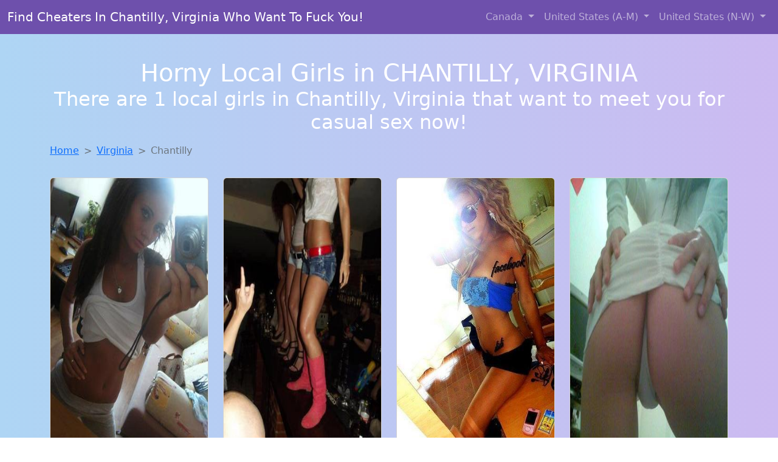

--- FILE ---
content_type: text/html; charset=UTF-8
request_url: https://www.mynostringsex.com/VA/chantilly
body_size: 13159
content:
<!doctype html>
<html lang="en">

<head>

    <meta charset="utf-8">
    <meta name="viewport" content="width=device-width, initial-scale=1">
    <meta name="msvalidate.01" content="5C1FCDEF6FF05AF4216A1A5AFB1D744E"/>
    <meta name="description"
          content="Browse thousands of horny local girls in Chantilly, Virginia looking for a casual hookup with you! These sexy local singles are down to fuck, so don't keep them waiting.">
    <meta name="author" content="www.mynostringsex.com">
    <meta name="keywords"
          content="escorts in Chantilly Virginia, local girls in Chantilly Virginia, girls in Chantilly Virginia, casual sex in Chantilly Virginia , hookup, friends with benefits, nsa sex, local teens, hot women, sex partner, no strings attached, one night stand, casual encounters, adult datig, local cheaters, local milf, milf, dtf, wanting sex, anonymous sex, local sex, cute local girls"/>
    <meta name="robots" content="index,follow">

    <title>Free Adult Dating With Local Girls</title>

    <!-- Global site tag (gtag.js) - Google Analytics -->
<script async src="https://www.googletagmanager.com/gtag/js?id=G-4LBXCMC0TB"></script>
<script>
    window.dataLayer = window.dataLayer || [];

    function gtag() {
        dataLayer.push(arguments);
    }

    gtag('js', new Date());
    gtag('config', 'G-4LBXCMC0TB');
</script>
    <!--<link href="https://cdn.jsdelivr.net/npm/bootstrap@5.3.3/dist/css/bootstrap.min.css" rel="stylesheet"
      integrity="sha384-QWTKZyjpPEjISv5WaRU9OFeRpok6YctnYmDr5pNlyT2bRjXh0JMhjY6hW+ALEwIH" crossorigin="anonymous">
-->

<link href="https://www.mynostringsex.com/assets/bs-min.css" rel="stylesheet">

<style>
    body {
        background-image: linear-gradient(to right, #aed5f4, #ccbaf1);
        margin-top: 6em;
    }

    .card {
        margin-top: 1em;
    }

    .card a {
        text-decoration: none;
    }

    .card-text {
        color: black;
    }
    .breadcrumb {
        display: flex;
        flex-wrap: wrap;
        padding: 0 0;
        margin-bottom: 1rem;
        list-style: none;
    }

    .breadcrumb-item + .breadcrumb-item {
        padding-left: 0.5rem;
    }
    .breadcrumb-item + .breadcrumb-item::before {
        float: left;
        padding-right: 0.5rem;
        color: #6c757d;
        content: var(--bs-breadcrumb-divider, "/") /* rtl: var(--bs-breadcrumb-divider, "/") */;
    }
    .breadcrumb-item.active {
        color: #6c757d;
    }
</style>
</head>

<body>
<nav class="navbar fixed-top navbar-expand-lg" data-bs-theme="dark" style="background-color: #6e50ac;">
    <div class="container-fluid">
        <a class="navbar-brand" href="https://www.mynostringsex.com/">Find Cheaters In Chantilly, Virginia Who Want To Fuck You!</a>
        <button class="navbar-toggler" type="button" data-bs-toggle="collapse" data-bs-target="#navbarSupportedContent"
                aria-controls="navbarSupportedContent" aria-expanded="false" aria-label="Toggle navigation">
            <span class="navbar-toggler-icon"></span>
        </button>
        <div class="collapse navbar-collapse me-auto" id="navbarSupportedContent">
            <ul class="navbar-nav ms-auto mb-2 mb-lg-0">
                <li class="nav-item dropdown">
                    <a class="nav-link dropdown-toggle" href="#" role="button" data-bs-toggle="dropdown"
                       aria-expanded="true">
                        Canada
                    </a>
                    <div class="dropdown-menu dropdown-menu-end">
                                                    <a class="dropdown-item" href="https://www.mynostringsex.com/ALB"
                               title="Local singles with Free Webcams in Alberta">Alberta</a>
                                                    <a class="dropdown-item" href="https://www.mynostringsex.com/BCO"
                               title="Free dating sites with local singles">British Columbia</a>
                                                    <a class="dropdown-item" href="https://www.mynostringsex.com/MNT"
                               title="Local single women in Manitoba are waiting for you!">Manitoba</a>
                                                    <a class="dropdown-item" href="https://www.mynostringsex.com/NFL"
                               title="Legal local teens in Newfoundland Labrador looking for a fuck">Newfoundland Labrador</a>
                                                    <a class="dropdown-item" href="https://www.mynostringsex.com/NST"
                               title="down to fuck women in Nova Scotia">Nova Scotia</a>
                                                    <a class="dropdown-item" href="https://www.mynostringsex.com/ONT"
                               title="Meet sweet local girls looking to fuck">Ontario</a>
                                                    <a class="dropdown-item" href="https://www.mynostringsex.com/QBC"
                               title="Hookup with local single women">Quebec</a>
                                                    <a class="dropdown-item" href="https://www.mynostringsex.com/SKW"
                               title="Hook Up With Local singles in Saskatchewan">Saskatchewan</a>
                                            </div>
                </li>
                <li class="nav-item dropdown">
                    <a class="nav-link dropdown-toggle" href="#" role="button" data-bs-toggle="dropdown"
                       aria-expanded="false">
                        United States (A-M)
                    </a>
                    <div class="dropdown-menu">
                                                    <a class="dropdown-item" href="https://www.mynostringsex.com/AL"
                               title="Find cheaters in Alabama who want to fuck you!">Alabama</a>
                                                    <a class="dropdown-item" href="https://www.mynostringsex.com/AK"
                               title="Sexy local women from Alaska down to fuck">Alaska</a>
                                                    <a class="dropdown-item" href="https://www.mynostringsex.com/AZ"
                               title="Random chat with sweet local girls">Arizona</a>
                                                    <a class="dropdown-item" href="https://www.mynostringsex.com/AR"
                               title="Free dating sites with local dtf women">Arkansas</a>
                                                    <a class="dropdown-item" href="https://www.mynostringsex.com/CA"
                               title="Hookup with local single women">California</a>
                                                    <a class="dropdown-item" href="https://www.mynostringsex.com/CO"
                               title="Find cheaters in Colorado who want to fuck you!">Colorado</a>
                                                    <a class="dropdown-item" href="https://www.mynostringsex.com/CT"
                               title="Party with sexy local girls from Connecticut">Connecticut</a>
                                                    <a class="dropdown-item" href="https://www.mynostringsex.com/DE"
                               title="Local college girls from Delaware">Delaware</a>
                                                    <a class="dropdown-item" href="https://www.mynostringsex.com/DC"
                               title="Party with sexy local girls from District Of Columbia">District of Columbia</a>
                                                    <a class="dropdown-item" href="https://www.mynostringsex.com/FL"
                               title="No strings sex with sexy women">Florida</a>
                                                    <a class="dropdown-item" href="https://www.mynostringsex.com/GA"
                               title="Adult web cams and random chat">Georgia</a>
                                                    <a class="dropdown-item" href="https://www.mynostringsex.com/HI"
                               title="Chat with strangers in Hawaii who want sex!">Hawaii</a>
                                                    <a class="dropdown-item" href="https://www.mynostringsex.com/ID"
                               title="Meet young escorts in Idaho">Idaho</a>
                                                    <a class="dropdown-item" href="https://www.mynostringsex.com/IL"
                               title="Free dating sites with local singles">Illinois</a>
                                                    <a class="dropdown-item" href="https://www.mynostringsex.com/IN"
                               title="Free dating sites with local dtf women">Indiana</a>
                                                    <a class="dropdown-item" href="https://www.mynostringsex.com/IA"
                               title="Find sexy women in Iowa for casual sex">Iowa</a>
                                                    <a class="dropdown-item" href="https://www.mynostringsex.com/KS"
                               title="Chat with her now, fuck her tonight!">Kansas</a>
                                                    <a class="dropdown-item" href="https://www.mynostringsex.com/KY"
                               title="These sexy women from Kentucky want casual sex...">Kentucky</a>
                                                    <a class="dropdown-item" href="https://www.mynostringsex.com/LA"
                               title="Party with sexy local girls from Louisiana">Louisiana</a>
                                                    <a class="dropdown-item" href="https://www.mynostringsex.com/ME"
                               title="Party with sexy local girls from Maine">Maine</a>
                                                    <a class="dropdown-item" href="https://www.mynostringsex.com/MD"
                               title="Chat with strangers in Maryland who want sex!">Maryland</a>
                                                    <a class="dropdown-item" href="https://www.mynostringsex.com/MA"
                               title="Local college girls from Massachusetts">Massachusetts</a>
                                                    <a class="dropdown-item" href="https://www.mynostringsex.com/MI"
                               title="No strings sex with sexy women">Michigan</a>
                                                    <a class="dropdown-item" href="https://www.mynostringsex.com/MN"
                               title="Find sexy women in Minnesota for casual sex">Minnesota</a>
                                                    <a class="dropdown-item" href="https://www.mynostringsex.com/MS"
                               title="Find sexy women in Mississippi for casual sex">Mississippi</a>
                                                    <a class="dropdown-item" href="https://www.mynostringsex.com/MO"
                               title="Free dating sites with local dtf women">Missouri</a>
                                                    <a class="dropdown-item" href="https://www.mynostringsex.com/MT"
                               title="Local college girls from Montana">Montana</a>
                                            </div>
                </li>
                <li class="nav-item dropdown">
                    <a class="nav-link dropdown-toggle" href="#" role="button" data-bs-toggle="dropdown"
                       aria-expanded="true">
                        United States (N-W)
                    </a>
                    <div class="dropdown-menu">
                                                    <a class="dropdown-item" href="https://www.mynostringsex.com/NE"
                               title="Meet local girls from Nebraska">Nebraska</a>
                                                    <a class="dropdown-item" href="https://www.mynostringsex.com/NV"
                               title="Hook Up With Local singles in Nevada">Nevada</a>
                                                    <a class="dropdown-item" href="https://www.mynostringsex.com/NH"
                               title="Local singles with Free Webcams in New Hampshire">New Hampshire</a>
                                                    <a class="dropdown-item" href="https://www.mynostringsex.com/NJ"
                               title="Local college girls from New Jersey">New Jersey</a>
                                                    <a class="dropdown-item" href="https://www.mynostringsex.com/NM"
                               title="Find sexy women in New Mexico for casual sex">New Mexico</a>
                                                    <a class="dropdown-item" href="https://www.mynostringsex.com/NY"
                               title="Local single women in New York are waiting for you!">New York</a>
                                                    <a class="dropdown-item" href="https://www.mynostringsex.com/NC"
                               title="Meet sexy local girls in North Carolina tonight!">North Carolina</a>
                                                    <a class="dropdown-item" href="https://www.mynostringsex.com/ND"
                               title="Chat with strangers in North Dakota who want sex!">North Dakota</a>
                                                    <a class="dropdown-item" href="https://www.mynostringsex.com/OH"
                               title="Party with sexy local girls from Ohio">Ohio</a>
                                                    <a class="dropdown-item" href="https://www.mynostringsex.com/OK"
                               title="Find sexy women in Oklahoma for casual sex">Oklahoma</a>
                                                    <a class="dropdown-item" href="https://www.mynostringsex.com/OR"
                               title="No strings sex with sexy women">Oregon</a>
                                                    <a class="dropdown-item" href="https://www.mynostringsex.com/PA"
                               title="Free adult dating with local girls">Pennsylvania</a>
                                                    <a class="dropdown-item" href="https://www.mynostringsex.com/RI"
                               title="Chat with strangers in Rhode Island who want sex!">Rhode Island</a>
                                                    <a class="dropdown-item" href="https://www.mynostringsex.com/SC"
                               title="These sexy women from South Carolina want casual sex...">South Carolina</a>
                                                    <a class="dropdown-item" href="https://www.mynostringsex.com/SD"
                               title="Meet young escorts in South Dakota">South Dakota</a>
                                                    <a class="dropdown-item" href="https://www.mynostringsex.com/TN"
                               title="Hookup with local single women">Tennessee</a>
                                                    <a class="dropdown-item" href="https://www.mynostringsex.com/TX"
                               title="Chat with her now, fuck her tonight!">Texas</a>
                                                    <a class="dropdown-item" href="https://www.mynostringsex.com/UT"
                               title="Party with sexy local girls from Utah">Utah</a>
                                                    <a class="dropdown-item" href="https://www.mynostringsex.com/VT"
                               title="Free dating sites with local singles">Vermont</a>
                                                    <a class="dropdown-item" href="https://www.mynostringsex.com/VA"
                               title="Hook Up With Local singles in Virginia">Virginia</a>
                                                    <a class="dropdown-item" href="https://www.mynostringsex.com/WA"
                               title="Hookup with local single women">Washington</a>
                                                    <a class="dropdown-item" href="https://www.mynostringsex.com/WV"
                               title="Free adult dating with local girls">West Virginia</a>
                                                    <a class="dropdown-item" href="https://www.mynostringsex.com/WI"
                               title="Adult web cams and random chat">Wisconsin</a>
                                            </div>
                </li>
            </ul>
        </div>
    </div>
</nav>

<header class="masthead text-center text-white">
    <div class="masthead-content">
        <div class="container">
            <h1 class="masthead-heading mb-0">Horny Local Girls in CHANTILLY, VIRGINIA</h1>
            <h2 class="masthead-subheading mb-0">There are 1 local girls in Chantilly, Virginia that want to meet you for casual sex now!</h2>
        </div>
    </div>
</header>
<div class="container">
    <div class="row">
        <div class="col-12">
            <nav style="--bs-breadcrumb-divider: '>';" aria-label="breadcrumb">
                <ol class="breadcrumb">
                    <li class="breadcrumb-item"><a href="https://www.mynostringsex.com/">Home</a></li>
                                                                        <li class="breadcrumb-item"><a
                                        href="https://www.mynostringsex.com/VA"> Virginia</a>
                            </li>
                        
                                                                <li class="breadcrumb-item active" aria-current="page">Chantilly</li>
                                    </ol>
            </nav>
        </div>
    </div>
</div>


<section>
    <div class="container text-center">
        <div class="row">
                                            <div class="col-xl-3 col-md-4 col-sm-6">
                    <div class="card text-center" style="max-width: 30rem;">
                        <a
                                href="https://www.mynostringsex.com/girl/yessenia-from-chantilly-va-10845"
                                title="Finding a fuck buddy like Yessenia from Virginia has never been easier">
                            <img src="https://www.mynostringsex.com/images/103e7b9e1a135622a907bdc4e2a72653.jpg" class="card-img-top"
                                 alt="Finding a fuck buddy like Yessenia from Virginia has never been easier" width="305" height="480" loading="lazy">
                            <div class="card-body">
                                <h4 class="card-title text-center">Yessenia</h4>
                                <h5 class="card-title text-center">(Age 26 / Chantilly)</h5>
                                <p class="card-text">I value the life experience and knowledge that older men bring. Looking for someone to have fun with, no strings attached. I'm open to exploring a fun and exciting connection without expectations. Age is just a number, but experience is...</p>
                            </div>
                        </a>
                    </div>
                </div>
                                            <div class="col-xl-3 col-md-4 col-sm-6">
                    <div class="card text-center" style="max-width: 30rem;">
                        <a
                                href="https://www.mynostringsex.com/girl/francesca-from-newportnews-va-14332"
                                title="Francesca from Virginia is looking for adult webcam chat">
                            <img src="https://www.mynostringsex.com/images/a3a4d925ebf0bd8f8961063309ab193d.jpg" class="card-img-top"
                                 alt="Francesca from Virginia is looking for adult webcam chat" width="305" height="480" loading="lazy">
                            <div class="card-body">
                                <h4 class="card-title text-center">Francesca</h4>
                                <h5 class="card-title text-center">(Age 19 / Newport News)</h5>
                                <p class="card-text">Yeee-haw, what about me? Well I am a dirty girl in a very very dirty world ????<br /> I like to suck cocks and I love to take it from behind.<br /> Love a guy that has good oral skills,...</p>
                            </div>
                        </a>
                    </div>
                </div>
                                            <div class="col-xl-3 col-md-4 col-sm-6">
                    <div class="card text-center" style="max-width: 30rem;">
                        <a
                                href="https://www.mynostringsex.com/girl/mikayla-from-roanoke-va-4578"
                                title="Mikayla from Virginia is looking for adult webcam chat">
                            <img src="https://www.mynostringsex.com/images/53a143ac6d45a079a1073233e68f83fc.jpg" class="card-img-top"
                                 alt="Mikayla from Virginia is looking for adult webcam chat" width="305" height="480" loading="lazy">
                            <div class="card-body">
                                <h4 class="card-title text-center">Mikayla</h4>
                                <h5 class="card-title text-center">(Age 24 / Roanoke)</h5>
                                <p class="card-text">I'm a free spirited outgoing and adventurous individual. I am looking for an extememly discrete but erotic interlude.</p>
                            </div>
                        </a>
                    </div>
                </div>
                                            <div class="col-xl-3 col-md-4 col-sm-6">
                    <div class="card text-center" style="max-width: 30rem;">
                        <a
                                href="https://www.mynostringsex.com/girl/jaylynn-from-springfield-va-4925"
                                title="Jaylynn from Virginia is the best local fuck buddy you can ever find">
                            <img src="https://www.mynostringsex.com/images/bac08a20ced3768fddc4402e8a5efeec.jpg" class="card-img-top"
                                 alt="Jaylynn from Virginia is the best local fuck buddy you can ever find" width="305" height="480" loading="lazy">
                            <div class="card-body">
                                <h4 class="card-title text-center">Jaylynn</h4>
                                <h5 class="card-title text-center">(Age 27 / Springfield)</h5>
                                <p class="card-text">I'm drawn to the unique perspective and insights of older men. I'm not looking for anything serious, just someone to enjoy time with. Looking for someone to have fun with, no strings attached. I'm attracted to the maturity and confidence...</p>
                            </div>
                        </a>
                    </div>
                </div>
                                            <div class="col-xl-3 col-md-4 col-sm-6">
                    <div class="card text-center" style="max-width: 30rem;">
                        <a
                                href="https://www.mynostringsex.com/girl/esmeralda-from-richmond-va-17348"
                                title="Esmeralda is a cheater looking for a guy like you!">
                            <img src="https://www.mynostringsex.com/images/d68d9cf738bd0a33a5c5b46ebff1470a.jpg" class="card-img-top"
                                 alt="Esmeralda is a cheater looking for a guy like you!" width="305" height="480" loading="lazy">
                            <div class="card-body">
                                <h4 class="card-title text-center">Esmeralda</h4>
                                <h5 class="card-title text-center">(Age 29 / Richmond)</h5>
                                <p class="card-text">I'm open to exploring a fun and exciting connection without expectations. Age is just a number, but experience is priceless. I value the life experience and knowledge that older men bring. Looking for someone to have fun with, no strings...</p>
                            </div>
                        </a>
                    </div>
                </div>
                                            <div class="col-xl-3 col-md-4 col-sm-6">
                    <div class="card text-center" style="max-width: 30rem;">
                        <a
                                href="https://www.mynostringsex.com/girl/casey-from-kingspark-va-8413"
                                title="Escorts like Casey are down to fuck you now!">
                            <img src="https://www.mynostringsex.com/images/a9dff2cea4ea7ff271b4eea907a8eecb.jpg" class="card-img-top"
                                 alt="Escorts like Casey are down to fuck you now!" width="305" height="480" loading="lazy">
                            <div class="card-body">
                                <h4 class="card-title text-center">Casey</h4>
                                <h5 class="card-title text-center">(Age 30 / Kings Park)</h5>
                                <p class="card-text">I'm interested in getting to know someone without any pressure or commitment. I admire the charm and sophistication of older men. I believe that age is just a state of mind. Looking forward to meeting someone who can challenge me...</p>
                            </div>
                        </a>
                    </div>
                </div>
                                            <div class="col-xl-3 col-md-4 col-sm-6">
                    <div class="card text-center" style="max-width: 30rem;">
                        <a
                                href="https://www.mynostringsex.com/girl/jill-from-virginiabeach-va-6353"
                                title="Looking for girls down to fuck? Jill from Virginia is your girl">
                            <img src="https://www.mynostringsex.com/images/56c3121b31a46f7e0bf77af640c31c7d.jpg" class="card-img-top"
                                 alt="Looking for girls down to fuck? Jill from Virginia is your girl" width="305" height="480" loading="lazy">
                            <div class="card-body">
                                <h4 class="card-title text-center">Jill</h4>
                                <h5 class="card-title text-center">(Age 29 / Virginia Beach)</h5>
                                <p class="card-text">Open to exploring new connections with someone who has a different perspective. I admire the charm and sophistication of older men. I'm not looking for anything serious, just someone to enjoy time with. Age is just a number, but experience...</p>
                            </div>
                        </a>
                    </div>
                </div>
                                            <div class="col-xl-3 col-md-4 col-sm-6">
                    <div class="card text-center" style="max-width: 30rem;">
                        <a
                                href="https://www.mynostringsex.com/girl/adrienne-from-richmond-va-2191"
                                title="Looking for local cheaters? Take Adrienne from Virginia home with you">
                            <img src="https://www.mynostringsex.com/images/91cc9b19025c7a6f7b91a7794325313f.jpg" class="card-img-top"
                                 alt="Looking for local cheaters? Take Adrienne from Virginia home with you" width="305" height="480" loading="lazy">
                            <div class="card-body">
                                <h4 class="card-title text-center">Adrienne</h4>
                                <h5 class="card-title text-center">(Age 22 / Richmond)</h5>
                                <p class="card-text">Hoping to find someone who can make me laugh and who I can have a good time with. I believe that age is just a state of mind. I'm looking for someone who is comfortable with a casual and carefree...</p>
                            </div>
                        </a>
                    </div>
                </div>
                                            <div class="col-xl-3 col-md-4 col-sm-6">
                    <div class="card text-center" style="max-width: 30rem;">
                        <a
                                href="https://www.mynostringsex.com/girl/gianna-from-independenthill-va-19224"
                                title="Gianna from Virginia is the best local fuck buddy you can ever find">
                            <img src="https://www.mynostringsex.com/images/f7b559db122ddb0de02f6af30c1999d1.jpg" class="card-img-top"
                                 alt="Gianna from Virginia is the best local fuck buddy you can ever find" width="305" height="480" loading="lazy">
                            <div class="card-body">
                                <h4 class="card-title text-center">Gianna</h4>
                                <h5 class="card-title text-center">(Age 21 / Independent Hill)</h5>
                                <p class="card-text">I'm interested in a casual relationship with no strings attached. I value the life experience and knowledge that older men bring. I'm not concerned about age, just about connection. Hoping to find someone who can make me laugh and who...</p>
                            </div>
                        </a>
                    </div>
                </div>
                                            <div class="col-xl-3 col-md-4 col-sm-6">
                    <div class="card text-center" style="max-width: 30rem;">
                        <a
                                href="https://www.mynostringsex.com/girl/antoinette-from-newportnews-va-20226"
                                title="Antoinette from Virginia is the best local fuck buddy you can ever find">
                            <img src="https://www.mynostringsex.com/images/94270fa472321bc78a2ff580328ab8bf.jpg" class="card-img-top"
                                 alt="Antoinette from Virginia is the best local fuck buddy you can ever find" width="305" height="480" loading="lazy">
                            <div class="card-body">
                                <h4 class="card-title text-center">Antoinette</h4>
                                <h5 class="card-title text-center">(Age 30 / Newport News)</h5>
                                <p class="card-text">I'm looking for someone who is young at heart, regardless of age. Hoping to find someone who can make me laugh and who I can have a good time with. I admire the charm and sophistication of older men. I'm...</p>
                            </div>
                        </a>
                    </div>
                </div>
                                            <div class="col-xl-3 col-md-4 col-sm-6">
                    <div class="card text-center" style="max-width: 30rem;">
                        <a
                                href="https://www.mynostringsex.com/girl/tara-from-montclair-va-20257"
                                title="Finding a fuck buddy like Tara from Virginia has never been easier">
                            <img src="https://www.mynostringsex.com/images/172e8fee23632f1a78fc0dc0091e2883.jpg" class="card-img-top"
                                 alt="Finding a fuck buddy like Tara from Virginia has never been easier" width="305" height="480" loading="lazy">
                            <div class="card-body">
                                <h4 class="card-title text-center">Tara</h4>
                                <h5 class="card-title text-center">(Age 26 / Montclair)</h5>
                                <p class="card-text">I'm drawn to the unique perspective and insights of older men. I'm interested in a casual relationship with no strings attached. I'm looking for someone who is young at heart, regardless of age. Looking for someone to have fun with,...</p>
                            </div>
                        </a>
                    </div>
                </div>
                                            <div class="col-xl-3 col-md-4 col-sm-6">
                    <div class="card text-center" style="max-width: 30rem;">
                        <a
                                href="https://www.mynostringsex.com/girl/jaimie-from-richmond-va-16689"
                                title="Jaimie from Virginia is interested in nsa sex with a nice, young man">
                            <img src="https://www.mynostringsex.com/images/d17b569a8cfb25022352cfecebf4f0f2.jpg" class="card-img-top"
                                 alt="Jaimie from Virginia is interested in nsa sex with a nice, young man" width="305" height="480" loading="lazy">
                            <div class="card-body">
                                <h4 class="card-title text-center">Jaimie</h4>
                                <h5 class="card-title text-center">(Age 29 / Richmond)</h5>
                                <p class="card-text">I'm interested in a casual relationship with no strings attached. Interested in a casual relationship with someone who knows what they want. I believe that age is just a state of mind. I value the life experience and knowledge that...</p>
                            </div>
                        </a>
                    </div>
                </div>
                                            <div class="col-xl-3 col-md-4 col-sm-6">
                    <div class="card text-center" style="max-width: 30rem;">
                        <a
                                href="https://www.mynostringsex.com/girl/esperanza-from-kingsparkwest-va-10592"
                                title="Esperanza is a cheater looking for a guy like you!">
                            <img src="https://www.mynostringsex.com/images/58fa26c442607316e15b9a1b244939c8.jpg" class="card-img-top"
                                 alt="Esperanza is a cheater looking for a guy like you!" width="305" height="480" loading="lazy">
                            <div class="card-body">
                                <h4 class="card-title text-center">Esperanza</h4>
                                <h5 class="card-title text-center">(Age 25 / Kings Park West)</h5>
                                <p class="card-text">Can't get a hold of myself anymore</p>
                            </div>
                        </a>
                    </div>
                </div>
                                            <div class="col-xl-3 col-md-4 col-sm-6">
                    <div class="card text-center" style="max-width: 30rem;">
                        <a
                                href="https://www.mynostringsex.com/girl/emilee-from-shenandoahfarms-va-15496"
                                title="Emilee from Virginia is DTF, are you?">
                            <img src="https://www.mynostringsex.com/images/be522575d865bfcb6c73bc89780b391a.jpg" class="card-img-top"
                                 alt="Emilee from Virginia is DTF, are you?" width="305" height="480" loading="lazy">
                            <div class="card-body">
                                <h4 class="card-title text-center">Emilee</h4>
                                <h5 class="card-title text-center">(Age 26 / Shenandoah Farms)</h5>
                                <p class="card-text">Nice looking couple looking to spice up life in the bedroom. New to the 3some thing but looking at trying with the right person that we are both secure and attracted to. Love to socialize and have fun&#8230;so even new...</p>
                            </div>
                        </a>
                    </div>
                </div>
                                            <div class="col-xl-3 col-md-4 col-sm-6">
                    <div class="card text-center" style="max-width: 30rem;">
                        <a
                                href="https://www.mynostringsex.com/girl/norah-from-dalecity-va-14064"
                                title="Looking for local cheaters? Take Norah from Virginia home with you">
                            <img src="https://www.mynostringsex.com/images/b7ac8cb5884b44e7aeacd27a5ce4070c.jpg" class="card-img-top"
                                 alt="Looking for local cheaters? Take Norah from Virginia home with you" width="305" height="480" loading="lazy">
                            <div class="card-body">
                                <h4 class="card-title text-center">Norah</h4>
                                <h5 class="card-title text-center">(Age 25 / Dale City)</h5>
                                <p class="card-text">Looking to have fun with feminine female or couplesOpen to alot, I get into whom-ever my partner may be Im incredibly sensious and love to make you feel great. Love threesomes, have done it several times and I think its...</p>
                            </div>
                        </a>
                    </div>
                </div>
                                            <div class="col-xl-3 col-md-4 col-sm-6">
                    <div class="card text-center" style="max-width: 30rem;">
                        <a
                                href="https://www.mynostringsex.com/girl/macie-from-richmond-va-7199"
                                title="Macie from Virginia is DTF, are you?">
                            <img src="https://www.mynostringsex.com/images/5b01a2e7a3271354e5a675f6210abc77.jpg" class="card-img-top"
                                 alt="Macie from Virginia is DTF, are you?" width="305" height="480" loading="lazy">
                            <div class="card-body">
                                <h4 class="card-title text-center">Macie</h4>
                                <h5 class="card-title text-center">(Age 24 / Richmond)</h5>
                                <p class="card-text">I like being watched while i'm busy in the sex act..<br /> I always had this fantasy of watching sex acts in person&#8230;&#8230; and well I have yet to fulfill this fantasy!!!!<br /> Was thinking of maybe inviting a couple...</p>
                            </div>
                        </a>
                    </div>
                </div>
                                            <div class="col-xl-3 col-md-4 col-sm-6">
                    <div class="card text-center" style="max-width: 30rem;">
                        <a
                                href="https://www.mynostringsex.com/girl/elise-from-sugarlandrun-va-11581"
                                title="Elise from Virginia is DTF, are you?">
                            <img src="https://www.mynostringsex.com/images/9b85aeecbfa91e3fb088be88540ba09e.jpg" class="card-img-top"
                                 alt="Elise from Virginia is DTF, are you?" width="305" height="480" loading="lazy">
                            <div class="card-body">
                                <h4 class="card-title text-center">Elise</h4>
                                <h5 class="card-title text-center">(Age 19 / Sugarland Run)</h5>
                                <p class="card-text">Anyone of you living close by who can accomodate me real quick??</p>
                            </div>
                        </a>
                    </div>
                </div>
                                            <div class="col-xl-3 col-md-4 col-sm-6">
                    <div class="card text-center" style="max-width: 30rem;">
                        <a
                                href="https://www.mynostringsex.com/girl/isabell-from-richmond-va-21108"
                                title="Isabell from Virginia is the best local fuck buddy you can ever find">
                            <img src="https://www.mynostringsex.com/images/4978b9bbe81bc443c2cb8167297c10c8.jpg" class="card-img-top"
                                 alt="Isabell from Virginia is the best local fuck buddy you can ever find" width="305" height="480" loading="lazy">
                            <div class="card-body">
                                <h4 class="card-title text-center">Isabell</h4>
                                <h5 class="card-title text-center">(Age 24 / Richmond)</h5>
                                <p class="card-text">I'm drawn to the unique perspective and insights of older men. Looking forward to meeting someone who can challenge me and keep things exciting. I'm attracted to the maturity and confidence that come with age. I'm interested in getting to...</p>
                            </div>
                        </a>
                    </div>
                </div>
                                            <div class="col-xl-3 col-md-4 col-sm-6">
                    <div class="card text-center" style="max-width: 30rem;">
                        <a
                                href="https://www.mynostringsex.com/girl/nia-from-sevencorners-va-9570"
                                title="Cheaters like Nia from Virginia are looking for you">
                            <img src="https://www.mynostringsex.com/images/8cdfd25e5bebb55403224f2d90781adf.jpg" class="card-img-top"
                                 alt="Cheaters like Nia from Virginia are looking for you" width="305" height="480" loading="lazy">
                            <div class="card-body">
                                <h4 class="card-title text-center">Nia</h4>
                                <h5 class="card-title text-center">(Age 20 / Seven Corners)</h5>
                                <p class="card-text">I'm not concerned about age, just about connection. Interested in a casual relationship with someone who knows what they want. I'm attracted to the confidence and stability of older men. I'm looking for someone who is comfortable with a casual...</p>
                            </div>
                        </a>
                    </div>
                </div>
                                            <div class="col-xl-3 col-md-4 col-sm-6">
                    <div class="card text-center" style="max-width: 30rem;">
                        <a
                                href="https://www.mynostringsex.com/girl/melody-from-bellwood-va-7485"
                                title="Looking for girls down to fuck? Melody from Virginia is your girl">
                            <img src="https://www.mynostringsex.com/images/195a27c7d160347a726867c7e7f37a6a.jpg" class="card-img-top"
                                 alt="Looking for girls down to fuck? Melody from Virginia is your girl" width="305" height="480" loading="lazy">
                            <div class="card-body">
                                <h4 class="card-title text-center">Melody</h4>
                                <h5 class="card-title text-center">(Age 23 / Bellwood)</h5>
                                <p class="card-text">I admire the charm and sophistication of older men. I'm interested in getting to know someone without any pressure or commitment. Age is just a number, but experience is priceless. Looking forward to meeting someone who can challenge me and...</p>
                            </div>
                        </a>
                    </div>
                </div>
                                            <div class="col-xl-3 col-md-4 col-sm-6">
                    <div class="card text-center" style="max-width: 30rem;">
                        <a
                                href="https://www.mynostringsex.com/girl/ashleigh-from-virginiabeach-va-10657"
                                title="Looking for girls down to fuck? Ashleigh from Virginia is your girl">
                            <img src="https://www.mynostringsex.com/images/44ec8d83fcbec510687cfe07fe49c41e.jpg" class="card-img-top"
                                 alt="Looking for girls down to fuck? Ashleigh from Virginia is your girl" width="305" height="480" loading="lazy">
                            <div class="card-body">
                                <h4 class="card-title text-center">Ashleigh</h4>
                                <h5 class="card-title text-center">(Age 22 / Virginia Beach)</h5>
                                <p class="card-text">WET PUSSY SEEKS BEAUTIFUL BLACK COCK!<br /> Any good black cock around that like to swap places. I am free tonight and really need a hard deep fuck by a giant black cock. I love to suck and fuck and...</p>
                            </div>
                        </a>
                    </div>
                </div>
                    </div>
    </div>
</section>
<script lang="javascript" type="text/javascript">
    document.addEventListener('DOMContentLoaded', function() {
        // Add click event listener to all links
        document.querySelectorAll('a').forEach(function(link) {
            link.addEventListener('click', function(e) {
                // Get relevant information about the clicked link
                const linkUrl = this.href;
                const linkText = this.innerText;
                const cardTitle = this.querySelector('.card-title')?.innerText || '';

                // Send the event to GA4
                gtag('event', 'link_click', {
                    'event_category': 'Link Interaction',
                    'link_url': linkUrl,
                    'card_title': cardTitle,
                    'card_city': 'chantilly',
                    'card_state': 'VA'
                });
            });
        });
    });
</script>
<section>
    <div class="container-fluid" style="margin-top: 90px;">
        
<nav aria-label="Page navigation">
    <ul class="pagination justify-content-center">
        
                    <li class="page-item">
                <a class="page-link" href="https://www.mynostringsex.com/VA/chantilly/1">
                    1                </a>
            </li>
        
            </ul>
</nav>    </div>
</section>
<section>
    <div class="container-fluid" style="margin-top: 30px;">
        <div class="col-lg-12 text-center" style="margin-bottom: 20px;">
            <h5>
                Welcome to mynostringsex.com! Here you can find and meet local women
                in CHANTILLY, VIRGINIA looking for casual encounters tonight. Browse through thousands of sweet local
                girls looking for casual dating, friends with benefits, sugar daddies and more.
                We've got cheaters, MILFs, and girls looking for just about anything else you can think of! Don't keep
                these ladies waiting! They want to hook up with you TONIGHT!
            </h5>
        </div>
    </div>
</section>
<section>
    <div class="container text-center">
        <div class="col-lg-12" style="margin-bottom: 20px;">
            <h3 class="col-lg-12">Find Horny Local Women in Your
                State</h3>
            <div class="row ">
                                    <div class="col-xs-4 col-sm-3">
                        <div class="p-2 gx-3 card">
                            <a href="https://www.mynostringsex.com/VA/arlington"
                               title="Online local girls from Arlington, Virginia want to fuck">Arlington</a>
                        </div>
                    </div>
                                    <div class="col-xs-4 col-sm-3">
                        <div class="p-2 gx-3 card">
                            <a href="https://www.mynostringsex.com/VA/chesapeake"
                               title="Free dating sites with local singles">Chesapeake</a>
                        </div>
                    </div>
                                    <div class="col-xs-4 col-sm-3">
                        <div class="p-2 gx-3 card">
                            <a href="https://www.mynostringsex.com/VA/fredericksburg"
                               title="Meet young escorts in Fredericksburg, Virginia">Fredericksburg</a>
                        </div>
                    </div>
                                    <div class="col-xs-4 col-sm-3">
                        <div class="p-2 gx-3 card">
                            <a href="https://www.mynostringsex.com/VA/newport-news"
                               title="Adult web cams and random chat">Newport News</a>
                        </div>
                    </div>
                                    <div class="col-xs-4 col-sm-3">
                        <div class="p-2 gx-3 card">
                            <a href="https://www.mynostringsex.com/VA/norfolk"
                               title="No strings sex with sexy women">Norfolk</a>
                        </div>
                    </div>
                                    <div class="col-xs-4 col-sm-3">
                        <div class="p-2 gx-3 card">
                            <a href="https://www.mynostringsex.com/VA/richmond"
                               title="Free dating sites with local dtf women">Richmond</a>
                        </div>
                    </div>
                                    <div class="col-xs-4 col-sm-3">
                        <div class="p-2 gx-3 card">
                            <a href="https://www.mynostringsex.com/VA/roanoke"
                               title="These sexy women from Roanoke, Virginia want casual sex...">Roanoke</a>
                        </div>
                    </div>
                                    <div class="col-xs-4 col-sm-3">
                        <div class="p-2 gx-3 card">
                            <a href="https://www.mynostringsex.com/VA/virginia-beach"
                               title="Sexy local women from Virginia Beach, Virginia down to fuck">Virginia Beach</a>
                        </div>
                    </div>
                            </div>
        </div>
    </div>
    <div class="container text-center">
        <div class="col-lg-12" style="margin-bottom: 20px;">
            <h3 class="col-lg-12">Find Horny Local Women in Your Town
                Now!</h3>
            <div class="row ">
                                    <div class="col-xs-4 col-sm-3">
                        <div class="p-2 gx-3 card">
                            <a href="https://www.mynostringsex.com/VA/bull-run"
                               title="Hookup with local single women">Bull Run</a>
                        </div>
                    </div>
                                    <div class="col-xs-4 col-sm-3">
                        <div class="p-2 gx-3 card">
                            <a href="https://www.mynostringsex.com/VA/burke"
                               title="Sexy local women from Burke, Virginia down to fuck">Burke</a>
                        </div>
                    </div>
                                    <div class="col-xs-4 col-sm-3">
                        <div class="p-2 gx-3 card">
                            <a href="https://www.mynostringsex.com/VA/burke-centre"
                               title="Legal local teens in Burke Centre, Virginia looking for a fuck">Burke Centre</a>
                        </div>
                    </div>
                                    <div class="col-xs-4 col-sm-3">
                        <div class="p-2 gx-3 card">
                            <a href="https://www.mynostringsex.com/VA/carrollton"
                               title="Free adult dating with local girls">Carrollton</a>
                        </div>
                    </div>
                                    <div class="col-xs-4 col-sm-3">
                        <div class="p-2 gx-3 card">
                            <a href="https://www.mynostringsex.com/VA/cascades"
                               title="Find sexy women in Cascades, Virginia for casual sex">Cascades</a>
                        </div>
                    </div>
                                    <div class="col-xs-4 col-sm-3">
                        <div class="p-2 gx-3 card">
                            <a href="https://www.mynostringsex.com/VA/castlewood"
                               title="Free adult dating with local girls">Castlewood</a>
                        </div>
                    </div>
                                    <div class="col-xs-4 col-sm-3">
                        <div class="p-2 gx-3 card">
                            <a href="https://www.mynostringsex.com/VA/cave-spring"
                               title="These sexy women from Cave Spring, Virginia want casual sex...">Cave Spring</a>
                        </div>
                    </div>
                                    <div class="col-xs-4 col-sm-3">
                        <div class="p-2 gx-3 card">
                            <a href="https://www.mynostringsex.com/VA/centreville"
                               title="Find sexy women in Centreville, Virginia for casual sex">Centreville</a>
                        </div>
                    </div>
                                    <div class="col-xs-4 col-sm-3">
                        <div class="p-2 gx-3 card">
                            <a href="https://www.mynostringsex.com/VA/chamberlayne"
                               title="Sexy local women from Chamberlayne, Virginia down to fuck">Chamberlayne</a>
                        </div>
                    </div>
                                    <div class="col-xs-4 col-sm-3">
                        <div class="p-2 gx-3 card">
                            <a href="https://www.mynostringsex.com/VA/chantilly"
                               title="down to fuck women in Chantilly, Virginia">Chantilly</a>
                        </div>
                    </div>
                            </div>
        </div>
    </div>
</section>
<section>
    <div class="container-fluid">
        <h1 class="col-lg-12 text-center">Questions About Adult Dating!</h1>

                    <div class="card bg-light">
                <div class="card-header">
                    <h2 class="question-title">
                        What are some tips for meeting up and hooking up through adult dating sites?                    </h2>
                </div>
                <div class="card-body">
                    <p>There is probably nothing better than hooking up with a <em>hot local girl</em> or
                    meeting up
                    for a
                    one night stand while your travelling or while the wife is away (nobody is judging...)
                    but
                    there are a few things you should always keep in mind:</p>
                <br>

                <p>1. If you live in a large city and you are looking for local girls for sex, you might
                    accidentally see someone you know. If you do, hit her up and see if she wanted to have
                    sex
                    with you, but remember that she is local and you might have the same friends or know the
                    same people.</p>

                <p>2. Never spread rumors or share information about the local women you are talking to.
                    They
                    are simply looking for a good time and should be comfortable doing so. By spreading
                    rumors
                    or sharing private information about the girl, you might scare her into deleting her
                    profile. Always respect the girls that are online looking for local hookups, just as you
                    would want them to respect you.</p>

                <p>3. Chances are, that if you are trying to meet local women for hookups, dates, casual
                    sex, or
                    even serious relationships, you might end up bumping into them again. Some of these
                    girls
                    might be the <em>girl next door</em>, or a co-worker, nurse, doctor, or anything in your
                    area. You
                    could easily run into past and present casual sex partners, hookups, fuck buddies and
                    friends with benefits in public. Remember to be discrete and respectful.</p>

                <p>4. <em>Be discrete!</em> This is very important! When you are online using a casual or
                    adult
                    dating
                    service, discretion is very important. Chances are, you don't want everyone to know you
                    are
                    cheating on your wife, and most girls don't want half the town knowing she has a profile
                    on
                    an adult or casual dating site.</p>                </div>
            </div>
                    <div class="card bg-light">
                <div class="card-header">
                    <h2 class="question-title">
                        Do&#039;s and Don&#039;ts of casual sexual encounters and adult dating sites                    </h2>
                </div>
                <div class="card-body">
                     <p>Casual dating can be exciting, liberating, and fun—if it’s approached with the right mindset. To help you enjoy the experience while staying safe and respectful, here are essential tips every man should know when navigating no-strings-attached relationships:</p>

        <h2>✅ DO: Practice Safe Sex</h2>
        <p>Always use protection and get tested regularly. Respect your partner’s health and your own. If you notice signs of potential STDs or your partner seems to have unsafe habits, it’s okay to walk away.</p>

        <h2>❌ DON'T: Text Constantly</h2>
        <p>Just because you had a great night doesn’t mean she wants daily updates. Respect boundaries and remember that many casual dating partners value discretion and space.</p>

        <h2>✅ DO: Be Clear With Your Intentions</h2>
        <p>Casual dating works best when both people know it’s about fun—not commitment. Reinforce to yourself (and subtly to your partner) that this is about mutual enjoyment, not falling in love.</p>

        <h2>❌ DON'T: Overstay Your Welcome</h2>
        <p>You’re there for connection, not to camp out. Keep your visits respectful and timely—especially if there are reasons for discretion in her personal life.</p>

        <h2>❌ DON'T: Cuddle or Send Mixed Signals</h2>
        <p>Intimacy and affection can send the wrong message. If you want to keep things casual, keep physical boundaries clear after the fun ends.</p>

        <h2>✅ DO: Keep Things Exciting</h2>
        <p>This is the perfect space for exploring fantasies and trying new things. If you both feel comfortable, experiment with positions, toys, or fantasies that might not fit into traditional relationships.</p>

        <h2>❌ DON'T: Be Disrespectful or Dismissive</h2>
        <p>Even in casual dating, respect is key. Your partner might be new to this experience and feeling just as nervous as you are. Treat her with kindness—because good vibes lead to repeat encounters.</p>

        <p><strong>Final Thought:</strong> Casual dating isn’t about being careless—it’s about being confident, courteous, and clear. When both partners feel respected and safe, the experience becomes a lot more enjoyable for everyone involved.</p>
                   </div>
            </div>
                    <div class="card bg-light">
                <div class="card-header">
                    <h2 class="question-title">
                        Why should I try looking for sex on adult dating sites?                    </h2>
                </div>
                <div class="card-body">
                    Casual adult dating offers a thrilling way to connect with open-minded local women seeking excitement and no-strings-attached fun. It’s perfect for men who enjoy the freedom of being single but still crave intimacy and adventure. Whether you're curious about experiences you haven't had in a relationship or simply want to explore your fantasies with someone new, there are local women online who are just as eager to connect. From passionate encounters to shared fantasies, casual dating gives you the freedom to enjoy what traditional relationships sometimes can’t offer—without the commitment.

                </div>
            </div>
                    <div class="card bg-light">
                <div class="card-header">
                    <h2 class="question-title">
                        What are 5 Greatest Perks of Casual Sex?                    </h2>
                </div>
                <div class="card-body">
                    Casual sex, when approached with honesty and responsibility, can offer real advantages—especially for confident men who value freedom, excitement, and connection without commitment. Here are five key benefits that make no-strings-attached dating so appealing:

<br><br>

1. Pure Physical Satisfaction
One of the biggest perks of casual encounters is the ability to enjoy physical intimacy on your terms. Whether it’s a quick hookup or a passionate night, it’s about mutual pleasure without emotional obligations.

<br><br>

2. Sexual Exploration
Casual dating lets you explore your desires and fantasies openly. It’s a chance to try new things, understand your preferences, and connect with women who share your adventurous spirit.

<br><br>

3. Total Freedom, No Drama
Enjoy intimacy without the pressure of a committed relationship. This style of dating suits men who are busy, recently divorced, or simply looking to enjoy meaningful moments without long-term expectations.

<br><br>

4. Confidence & Energy Boost
Feeling desired and making a strong impression with attractive local women can naturally boost your confidence and overall mood—both in and out of the bedroom.

<br><br>

5. Convenient & Time-Efficient
Casual sex fits perfectly into a busy lifestyle. Whether you're traveling, focused on your career, or simply not ready to settle down, these connections offer satisfaction without the scheduling headaches.

<br><br>

What to Keep in Mind
Consent & Communication
Every encounter should be built on mutual consent. Be upfront about expectations, boundaries, and intentions. Confidence and clarity are key.

Know Your Emotional Needs
Check in with yourself. If you’re clear about what you want and comfortable with casual connections, this style of dating can be extremely rewarding.

Practice Safe Sex
Always prioritize sexual health. Use protection and get tested regularly to stay safe and responsible.

Respect Matters
Even in casual settings, treating your partner with respect and care is non-negotiable. The best experiences are built on trust and mutual enjoyment.

<br><br>

Disclaimer: The benefits of casual sex vary from person to person. What matters most is making choices that align with your values, emotional needs, and lifestyle. Stay respectful, stay responsible, and enjoy the freedom that no-strings dating provides.
                </div>
            </div>
                    <div class="card bg-light">
                <div class="card-header">
                    <h2 class="question-title">
                        How Can I Tell if a Woman on a Dating Site Is Interested in Casual Sex?                    </h2>
                </div>
                <div class="card-body">
                    <p>For men aged 30–50, identifying signals that a woman is open to casual sex can be a game changer. While not every woman is upfront, here are some signs that may suggest she’s looking for a no-strings-attached encounter:</p>
        <ul>
            <li><strong>Direct profile language:</strong> Terms like “casual,” “NSA,” “just fun,” or “not looking for anything serious” are strong indicators.</li>
            <li><strong>Suggestive photos:</strong> While not always conclusive, provocative images can indicate openness to physical relationships.</li>
            <li><strong>Quick engagement:</strong> If she moves the conversation forward quickly or brings up sexual topics early, she may be seeking something casual.</li>
            <li><strong>Nighttime activity:</strong> Frequent late-night availability is often associated with adult dating intentions.</li>
        </ul>
        <p>Remember: Always be respectful and clear. The best way to confirm interest is through honest, direct communication.</p>How Do I Stay Safe When Meeting for Casual Sex?                </div>
            </div>
            </div>
</section>
<!-- Footer -->
<footer class="py-5 bg-dark">
    <div class="container-fluid">
        <div class="col-lg-12 text-center">
            <p style="color: darkgray">We have thousands of real flirty women waiting for you! Don't wait! Contact them today!</p>

            <p style="color: darkgray">DISCLAIMER: mynostringsex.com is a site run on user submissions. All
                profiles on
                this site have been submitted to adult dating sites with the purposes of finding
                casual adult companionship. We only display the profiles to help you
                find
                the girl you are looking for. Some of these profiles may not be registered users and may
                be
                for illustrative purposes only. To report fraudulent profiles, please <a
                        href="mailto:www.mynostringsex.com+report@jsdmail.com">email us</a> or refer to our <a
                        href="/terms-of-service">Terms
                    of Service</a>
        </div>
    </div>
    <hr>
    <div class="container-fluid">
        <div class="col-lg-12 text-center">
            <p class="smaller">
                                                            <a href="https://www.greatlocalgirls.com"
                           title="Great Local Girls">Great Local Girls</a> |
                                                                                <a href="https://www.findfuck.net"
                           title="Find A Fuck">Find A Fuck</a> |
                                                                                <a href="https://www.localcheatersclub.com"
                           title="Local Cheaters Club">Local Cheaters Club</a> |
                                                                                <a href="https://www.sexyfucks.com"
                           title="Sexy Fucks">Sexy Fucks</a> |
                                                                                <a href="https://www.localslutsonline.com"
                           title="Local Sluts Online">Local Sluts Online</a> |
                                                                                <a href="https://www.mysexylocals.com"
                           title="My Sexy Locals">My Sexy Locals</a> |
                                                                                <a href="https://www.mysinglelocals.com"
                           title="My Single Locals">My Single Locals</a> |
                                                                                <a href="https://www.girlsdtfnearby.com"
                           title="Girls DTF Nearby">Girls DTF Nearby</a> |
                                                                                <a href="https://www.hotlocalfuckbuddies.com"
                           title="Hot Local Fuck Buddies">Hot Local Fuck Buddies</a> |
                                                                                <a href="https://www.hotlocalgirls.club"
                           title="Hot Local Girls Club">Hot Local Girls Club</a> |
                                                                                <a href="https://www.hotgirlhookup.com"
                           title="Hot Girl Hookup">Hot Girl Hookup</a> |
                                                                                <a href="https://www.onenitestand.club"
                           title="One Night Stand Club">One Night Stand Club</a> |
                                                                                <a href="https://www.coollocalgirls.com"
                           title="Cool Local Girls">Cool Local Girls</a> |
                                                                                <a href="https://www.justtofuck.com"
                           title="Just To Fuck">Just To Fuck</a> |
                                                                                <a href="https://www.sexyhookuptonight.com"
                           title="Sexy Hookup Tonight">Sexy Hookup Tonight</a> |
                                                                                <a href="https://www.localbang.club"
                           title="Local Bang Club">Local Bang Club</a> |
                                                                                <a href="https://www.fuckbuddiesnow.com"
                           title="Fuck Buddies Now">Fuck Buddies Now</a> |
                                                                                <a href="https://www.fuckbuddylife.com"
                           title="Fuck Buddy Life">Fuck Buddy Life</a> |
                                                                                <a href="https://www.localfucktoys.com"
                           title="Local Fuck Toys">Local Fuck Toys</a> |
                                                                                <a href="https://www.hotlocals.club"
                           title="Hot Locals Club">Hot Locals Club</a> |
                                                                                <a href="https://www.fuckgirlsnearme.com"
                           title="Fuck Girls Near Me">Fuck Girls Near Me</a> |
                                                                                <a href="https://www.mylocalcheaters.com"
                           title="My Local Cheaters">My Local Cheaters</a> |
                                                                                <a href="https://www.sexyfuckbuddies.com"
                           title="Sexy Fuck Buddies">Sexy Fuck Buddies</a> |
                                                                                <a href="https://www.quickbang.club"
                           title="Quick Bang Club">Quick Bang Club</a> |
                                                                                <a href="https://www.meetcheaters.com"
                           title="Meet A Cheeter">Meet A Cheeter</a> |
                                                                                <a href="https://www.myfuckbuddies.com"
                           title="My Fuck Buddies">My Fuck Buddies</a> |
                                                                                <a href="https://www.sexyslutsnearme.com"
                           title="Sexy Sluts Near Me">Sexy Sluts Near Me</a> |
                                                                                <a href="https://www.bestfuckbuddy.com"
                           title="Best Fuck Buddy">Best Fuck Buddy</a> |
                                                                                <a href="https://www.sexyfuckbuddy.com"
                           title="Sexy Fuck Buddy">Sexy Fuck Buddy</a> |
                                                                                <a href="https://www.sexylocalgirls.club"
                           title="Sexy Local Girls Club">Sexy Local Girls Club</a> |
                                                                                <a href="https://www.nostringssex.club"
                           title="No-Strings Sex Club">No-Strings Sex Club</a> |
                                                                                <a href="https://www.easyhookuptonight.com"
                           title="Easy Hookup Tonight">Easy Hookup Tonight</a> |
                                                                                <a href="https://www.getsluts.net"
                           title="Get A Slut">Get A Slut</a> |
                                                                                <a href="https://www.findwomentofuck.com"
                           title="Find Women To Fuck">Find Women To Fuck</a> |
                                                                                <a href="https://www.cutelocalgirls.com"
                           title="Cute Local Girls">Cute Local Girls</a> |
                                                                                <a href="https://www.onlinelocalgirls.com"
                           title="Online Local Girls">Online Local Girls</a> |
                                                                                <a href="https://www.sweetlocalgirls.com"
                           title="Sweet Local Girls">Sweet Local Girls</a> |
                                                                                                                    <a href="https://www.findsluts.net"
                           title="Find A Slut">Find A Slut</a> |
                                                                                <a href="https://www.easynostringsex.com"
                           title="Easy No-String Sex">Easy No-String Sex</a> |
                                                                                <a href="https://www.findgirlstofuck.com"
                           title="Find Girls To Fuck">Find Girls To Fuck</a> |
                                                                                <a href="https://www.sexylocals.club"
                           title="Sexy Locals Club">Sexy Locals Club</a> |
                                                                                <a href="https://www.findmyfuckbuddy.com"
                           title="Find My Fuck Buddy">Find My Fuck Buddy</a> |
                                                                                <a href="https://www.sexylocalsonline.com"
                           title="Sexy Locals Online">Sexy Locals Online</a> |
                                                                                <a href="https://www.dtfgirls.club"
                           title="DTF Girls Club">DTF Girls Club</a> |
                                            </div>
    </div>
    <div class="container-fluid">
        <p class="m-0 text-center text-white small"><a href="/terms-of-service">Terms
                of Service</a></p>
        <br>
    </div>
    <div class="container-fluid">
        <p class="m-0 text-center text-white small">&copy; </span> Copyright 2012-2026            mynostringsex.com </p>
    </div>
    <!-- /.container -->
</footer>
<script async src="https://cdn.jsdelivr.net/npm/bootstrap@5.3.3/dist/js/bootstrap.bundle.min.js"
        integrity="sha384-YvpcrYf0tY3lHB60NNkmXc5s9fDVZLESaAA55NDzOxhy9GkcIdslK1eN7N6jIeHz"
        crossorigin="anonymous"></script>
</body>

</html>
